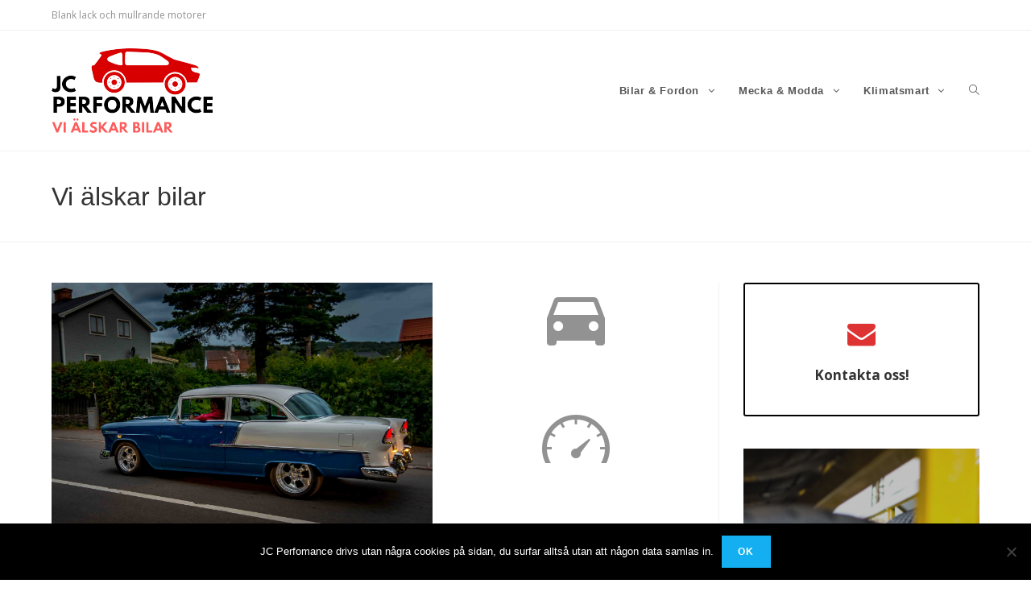

--- FILE ---
content_type: text/html; charset=UTF-8
request_url: https://www.jc-performance.se/
body_size: 15577
content:

<!DOCTYPE html>
<html class="html" lang="sv-SE" itemscope itemtype="http://schema.org/WebPage">
<head>
	<meta charset="UTF-8">
	<link rel="profile" href="http://gmpg.org/xfn/11">

	<meta name='robots' content='index, follow, max-image-preview:large, max-snippet:-1, max-video-preview:-1' />
	<style>img:is([sizes="auto" i], [sizes^="auto," i]) { contain-intrinsic-size: 3000px 1500px }</style>
	<link rel="pingback" href="https://www.jc-performance.se/xmlrpc.php">
<meta name="viewport" content="width=device-width, initial-scale=1">
	<!-- This site is optimized with the Yoast SEO plugin v22.8 - https://yoast.com/wordpress/plugins/seo/ -->
	<title>Vi älskar bilar - Jc-performance</title>
	<link rel="canonical" href="https://www.jc-performance.se/" />
	<meta property="og:locale" content="sv_SE" />
	<meta property="og:type" content="website" />
	<meta property="og:title" content="Vi älskar bilar - Jc-performance" />
	<meta property="og:description" content="Det är något speciellt med att höra motorn mullra och känna kraften när man trycks bak mot sätet. En bil är så mycket mer än bara ett fordon som tar en från punkt A till punkt B, för många är det en livsstil som ger mycket glädje och adrenalin. Det handlar om gemenskap, fart, underhåll [&hellip;]" />
	<meta property="og:url" content="https://www.jc-performance.se/" />
	<meta property="og:site_name" content="Jc-performance" />
	<meta property="article:modified_time" content="2018-11-07T14:37:14+00:00" />
	<meta name="twitter:card" content="summary_large_image" />
	<script type="application/ld+json" class="yoast-schema-graph">{"@context":"https://schema.org","@graph":[{"@type":"WebPage","@id":"https://www.jc-performance.se/","url":"https://www.jc-performance.se/","name":"Vi älskar bilar - Jc-performance","isPartOf":{"@id":"https://www.jc-performance.se/#website"},"about":{"@id":"https://www.jc-performance.se/#organization"},"datePublished":"2018-11-05T13:23:26+00:00","dateModified":"2018-11-07T14:37:14+00:00","breadcrumb":{"@id":"https://www.jc-performance.se/#breadcrumb"},"inLanguage":"sv-SE","potentialAction":[{"@type":"ReadAction","target":["https://www.jc-performance.se/"]}]},{"@type":"BreadcrumbList","@id":"https://www.jc-performance.se/#breadcrumb","itemListElement":[{"@type":"ListItem","position":1,"name":"Hem"}]},{"@type":"WebSite","@id":"https://www.jc-performance.se/#website","url":"https://www.jc-performance.se/","name":"Jc-performance","description":"Blank lack och mullrande motorer","publisher":{"@id":"https://www.jc-performance.se/#organization"},"potentialAction":[{"@type":"SearchAction","target":{"@type":"EntryPoint","urlTemplate":"https://www.jc-performance.se/?s={search_term_string}"},"query-input":"required name=search_term_string"}],"inLanguage":"sv-SE"},{"@type":"Organization","@id":"https://www.jc-performance.se/#organization","name":"Jc-performance","url":"https://www.jc-performance.se/","logo":{"@type":"ImageObject","inLanguage":"sv-SE","@id":"https://www.jc-performance.se/#/schema/logo/image/","url":"https://www.jc-performance.se/files/2018/11/JC-Performance-e1541592464829.png","contentUrl":"https://www.jc-performance.se/files/2018/11/JC-Performance-e1541592464829.png","width":200,"height":105,"caption":"Jc-performance"},"image":{"@id":"https://www.jc-performance.se/#/schema/logo/image/"}}]}</script>
	<!-- / Yoast SEO plugin. -->



<script>
dataLayer = [{"title":"Vi \u00e4lskar bilar","author":"admin","wordcount":593,"logged_in":"false","page_id":2,"post_date":"2018-11-05 14:23:26"}];
</script>
<link rel='dns-prefetch' href='//fonts.googleapis.com' />
<link rel="alternate" type="application/rss+xml" title="Jc-performance &raquo; Webbflöde" href="https://www.jc-performance.se/feed/" />
<link rel="alternate" type="application/rss+xml" title="Jc-performance &raquo; Kommentarsflöde" href="https://www.jc-performance.se/comments/feed/" />
<link rel="alternate" type="application/rss+xml" title="Jc-performance &raquo; Kommentarsflöde för Vi älskar bilar" href="https://www.jc-performance.se/exempelsida/feed/" />
		<!-- This site uses the Google Analytics by MonsterInsights plugin v9.11.1 - Using Analytics tracking - https://www.monsterinsights.com/ -->
		<!-- Observera: MonsterInsights är för närvarande inte konfigurerat på denna webbplats. Webbplatsägaren måste autentisera med Google Analytics i MonsterInsights inställningspanel. -->
					<!-- No tracking code set -->
				<!-- / Google Analytics by MonsterInsights -->
		<script type="text/javascript">
/* <![CDATA[ */
window._wpemojiSettings = {"baseUrl":"https:\/\/s.w.org\/images\/core\/emoji\/15.0.3\/72x72\/","ext":".png","svgUrl":"https:\/\/s.w.org\/images\/core\/emoji\/15.0.3\/svg\/","svgExt":".svg","source":{"concatemoji":"https:\/\/www.jc-performance.se\/wp-includes\/js\/wp-emoji-release.min.js?ver=6.7.4"}};
/*! This file is auto-generated */
!function(i,n){var o,s,e;function c(e){try{var t={supportTests:e,timestamp:(new Date).valueOf()};sessionStorage.setItem(o,JSON.stringify(t))}catch(e){}}function p(e,t,n){e.clearRect(0,0,e.canvas.width,e.canvas.height),e.fillText(t,0,0);var t=new Uint32Array(e.getImageData(0,0,e.canvas.width,e.canvas.height).data),r=(e.clearRect(0,0,e.canvas.width,e.canvas.height),e.fillText(n,0,0),new Uint32Array(e.getImageData(0,0,e.canvas.width,e.canvas.height).data));return t.every(function(e,t){return e===r[t]})}function u(e,t,n){switch(t){case"flag":return n(e,"\ud83c\udff3\ufe0f\u200d\u26a7\ufe0f","\ud83c\udff3\ufe0f\u200b\u26a7\ufe0f")?!1:!n(e,"\ud83c\uddfa\ud83c\uddf3","\ud83c\uddfa\u200b\ud83c\uddf3")&&!n(e,"\ud83c\udff4\udb40\udc67\udb40\udc62\udb40\udc65\udb40\udc6e\udb40\udc67\udb40\udc7f","\ud83c\udff4\u200b\udb40\udc67\u200b\udb40\udc62\u200b\udb40\udc65\u200b\udb40\udc6e\u200b\udb40\udc67\u200b\udb40\udc7f");case"emoji":return!n(e,"\ud83d\udc26\u200d\u2b1b","\ud83d\udc26\u200b\u2b1b")}return!1}function f(e,t,n){var r="undefined"!=typeof WorkerGlobalScope&&self instanceof WorkerGlobalScope?new OffscreenCanvas(300,150):i.createElement("canvas"),a=r.getContext("2d",{willReadFrequently:!0}),o=(a.textBaseline="top",a.font="600 32px Arial",{});return e.forEach(function(e){o[e]=t(a,e,n)}),o}function t(e){var t=i.createElement("script");t.src=e,t.defer=!0,i.head.appendChild(t)}"undefined"!=typeof Promise&&(o="wpEmojiSettingsSupports",s=["flag","emoji"],n.supports={everything:!0,everythingExceptFlag:!0},e=new Promise(function(e){i.addEventListener("DOMContentLoaded",e,{once:!0})}),new Promise(function(t){var n=function(){try{var e=JSON.parse(sessionStorage.getItem(o));if("object"==typeof e&&"number"==typeof e.timestamp&&(new Date).valueOf()<e.timestamp+604800&&"object"==typeof e.supportTests)return e.supportTests}catch(e){}return null}();if(!n){if("undefined"!=typeof Worker&&"undefined"!=typeof OffscreenCanvas&&"undefined"!=typeof URL&&URL.createObjectURL&&"undefined"!=typeof Blob)try{var e="postMessage("+f.toString()+"("+[JSON.stringify(s),u.toString(),p.toString()].join(",")+"));",r=new Blob([e],{type:"text/javascript"}),a=new Worker(URL.createObjectURL(r),{name:"wpTestEmojiSupports"});return void(a.onmessage=function(e){c(n=e.data),a.terminate(),t(n)})}catch(e){}c(n=f(s,u,p))}t(n)}).then(function(e){for(var t in e)n.supports[t]=e[t],n.supports.everything=n.supports.everything&&n.supports[t],"flag"!==t&&(n.supports.everythingExceptFlag=n.supports.everythingExceptFlag&&n.supports[t]);n.supports.everythingExceptFlag=n.supports.everythingExceptFlag&&!n.supports.flag,n.DOMReady=!1,n.readyCallback=function(){n.DOMReady=!0}}).then(function(){return e}).then(function(){var e;n.supports.everything||(n.readyCallback(),(e=n.source||{}).concatemoji?t(e.concatemoji):e.wpemoji&&e.twemoji&&(t(e.twemoji),t(e.wpemoji)))}))}((window,document),window._wpemojiSettings);
/* ]]> */
</script>
<style id='wp-emoji-styles-inline-css' type='text/css'>

	img.wp-smiley, img.emoji {
		display: inline !important;
		border: none !important;
		box-shadow: none !important;
		height: 1em !important;
		width: 1em !important;
		margin: 0 0.07em !important;
		vertical-align: -0.1em !important;
		background: none !important;
		padding: 0 !important;
	}
</style>
<link rel='stylesheet' id='wp-block-library-css' href='https://www.jc-performance.se/wp-includes/css/dist/block-library/style.min.css?ver=6.7.4' type='text/css' media='all' />
<style id='classic-theme-styles-inline-css' type='text/css'>
/*! This file is auto-generated */
.wp-block-button__link{color:#fff;background-color:#32373c;border-radius:9999px;box-shadow:none;text-decoration:none;padding:calc(.667em + 2px) calc(1.333em + 2px);font-size:1.125em}.wp-block-file__button{background:#32373c;color:#fff;text-decoration:none}
</style>
<style id='global-styles-inline-css' type='text/css'>
:root{--wp--preset--aspect-ratio--square: 1;--wp--preset--aspect-ratio--4-3: 4/3;--wp--preset--aspect-ratio--3-4: 3/4;--wp--preset--aspect-ratio--3-2: 3/2;--wp--preset--aspect-ratio--2-3: 2/3;--wp--preset--aspect-ratio--16-9: 16/9;--wp--preset--aspect-ratio--9-16: 9/16;--wp--preset--color--black: #000000;--wp--preset--color--cyan-bluish-gray: #abb8c3;--wp--preset--color--white: #ffffff;--wp--preset--color--pale-pink: #f78da7;--wp--preset--color--vivid-red: #cf2e2e;--wp--preset--color--luminous-vivid-orange: #ff6900;--wp--preset--color--luminous-vivid-amber: #fcb900;--wp--preset--color--light-green-cyan: #7bdcb5;--wp--preset--color--vivid-green-cyan: #00d084;--wp--preset--color--pale-cyan-blue: #8ed1fc;--wp--preset--color--vivid-cyan-blue: #0693e3;--wp--preset--color--vivid-purple: #9b51e0;--wp--preset--gradient--vivid-cyan-blue-to-vivid-purple: linear-gradient(135deg,rgba(6,147,227,1) 0%,rgb(155,81,224) 100%);--wp--preset--gradient--light-green-cyan-to-vivid-green-cyan: linear-gradient(135deg,rgb(122,220,180) 0%,rgb(0,208,130) 100%);--wp--preset--gradient--luminous-vivid-amber-to-luminous-vivid-orange: linear-gradient(135deg,rgba(252,185,0,1) 0%,rgba(255,105,0,1) 100%);--wp--preset--gradient--luminous-vivid-orange-to-vivid-red: linear-gradient(135deg,rgba(255,105,0,1) 0%,rgb(207,46,46) 100%);--wp--preset--gradient--very-light-gray-to-cyan-bluish-gray: linear-gradient(135deg,rgb(238,238,238) 0%,rgb(169,184,195) 100%);--wp--preset--gradient--cool-to-warm-spectrum: linear-gradient(135deg,rgb(74,234,220) 0%,rgb(151,120,209) 20%,rgb(207,42,186) 40%,rgb(238,44,130) 60%,rgb(251,105,98) 80%,rgb(254,248,76) 100%);--wp--preset--gradient--blush-light-purple: linear-gradient(135deg,rgb(255,206,236) 0%,rgb(152,150,240) 100%);--wp--preset--gradient--blush-bordeaux: linear-gradient(135deg,rgb(254,205,165) 0%,rgb(254,45,45) 50%,rgb(107,0,62) 100%);--wp--preset--gradient--luminous-dusk: linear-gradient(135deg,rgb(255,203,112) 0%,rgb(199,81,192) 50%,rgb(65,88,208) 100%);--wp--preset--gradient--pale-ocean: linear-gradient(135deg,rgb(255,245,203) 0%,rgb(182,227,212) 50%,rgb(51,167,181) 100%);--wp--preset--gradient--electric-grass: linear-gradient(135deg,rgb(202,248,128) 0%,rgb(113,206,126) 100%);--wp--preset--gradient--midnight: linear-gradient(135deg,rgb(2,3,129) 0%,rgb(40,116,252) 100%);--wp--preset--font-size--small: 13px;--wp--preset--font-size--medium: 20px;--wp--preset--font-size--large: 36px;--wp--preset--font-size--x-large: 42px;--wp--preset--spacing--20: 0.44rem;--wp--preset--spacing--30: 0.67rem;--wp--preset--spacing--40: 1rem;--wp--preset--spacing--50: 1.5rem;--wp--preset--spacing--60: 2.25rem;--wp--preset--spacing--70: 3.38rem;--wp--preset--spacing--80: 5.06rem;--wp--preset--shadow--natural: 6px 6px 9px rgba(0, 0, 0, 0.2);--wp--preset--shadow--deep: 12px 12px 50px rgba(0, 0, 0, 0.4);--wp--preset--shadow--sharp: 6px 6px 0px rgba(0, 0, 0, 0.2);--wp--preset--shadow--outlined: 6px 6px 0px -3px rgba(255, 255, 255, 1), 6px 6px rgba(0, 0, 0, 1);--wp--preset--shadow--crisp: 6px 6px 0px rgba(0, 0, 0, 1);}:where(.is-layout-flex){gap: 0.5em;}:where(.is-layout-grid){gap: 0.5em;}body .is-layout-flex{display: flex;}.is-layout-flex{flex-wrap: wrap;align-items: center;}.is-layout-flex > :is(*, div){margin: 0;}body .is-layout-grid{display: grid;}.is-layout-grid > :is(*, div){margin: 0;}:where(.wp-block-columns.is-layout-flex){gap: 2em;}:where(.wp-block-columns.is-layout-grid){gap: 2em;}:where(.wp-block-post-template.is-layout-flex){gap: 1.25em;}:where(.wp-block-post-template.is-layout-grid){gap: 1.25em;}.has-black-color{color: var(--wp--preset--color--black) !important;}.has-cyan-bluish-gray-color{color: var(--wp--preset--color--cyan-bluish-gray) !important;}.has-white-color{color: var(--wp--preset--color--white) !important;}.has-pale-pink-color{color: var(--wp--preset--color--pale-pink) !important;}.has-vivid-red-color{color: var(--wp--preset--color--vivid-red) !important;}.has-luminous-vivid-orange-color{color: var(--wp--preset--color--luminous-vivid-orange) !important;}.has-luminous-vivid-amber-color{color: var(--wp--preset--color--luminous-vivid-amber) !important;}.has-light-green-cyan-color{color: var(--wp--preset--color--light-green-cyan) !important;}.has-vivid-green-cyan-color{color: var(--wp--preset--color--vivid-green-cyan) !important;}.has-pale-cyan-blue-color{color: var(--wp--preset--color--pale-cyan-blue) !important;}.has-vivid-cyan-blue-color{color: var(--wp--preset--color--vivid-cyan-blue) !important;}.has-vivid-purple-color{color: var(--wp--preset--color--vivid-purple) !important;}.has-black-background-color{background-color: var(--wp--preset--color--black) !important;}.has-cyan-bluish-gray-background-color{background-color: var(--wp--preset--color--cyan-bluish-gray) !important;}.has-white-background-color{background-color: var(--wp--preset--color--white) !important;}.has-pale-pink-background-color{background-color: var(--wp--preset--color--pale-pink) !important;}.has-vivid-red-background-color{background-color: var(--wp--preset--color--vivid-red) !important;}.has-luminous-vivid-orange-background-color{background-color: var(--wp--preset--color--luminous-vivid-orange) !important;}.has-luminous-vivid-amber-background-color{background-color: var(--wp--preset--color--luminous-vivid-amber) !important;}.has-light-green-cyan-background-color{background-color: var(--wp--preset--color--light-green-cyan) !important;}.has-vivid-green-cyan-background-color{background-color: var(--wp--preset--color--vivid-green-cyan) !important;}.has-pale-cyan-blue-background-color{background-color: var(--wp--preset--color--pale-cyan-blue) !important;}.has-vivid-cyan-blue-background-color{background-color: var(--wp--preset--color--vivid-cyan-blue) !important;}.has-vivid-purple-background-color{background-color: var(--wp--preset--color--vivid-purple) !important;}.has-black-border-color{border-color: var(--wp--preset--color--black) !important;}.has-cyan-bluish-gray-border-color{border-color: var(--wp--preset--color--cyan-bluish-gray) !important;}.has-white-border-color{border-color: var(--wp--preset--color--white) !important;}.has-pale-pink-border-color{border-color: var(--wp--preset--color--pale-pink) !important;}.has-vivid-red-border-color{border-color: var(--wp--preset--color--vivid-red) !important;}.has-luminous-vivid-orange-border-color{border-color: var(--wp--preset--color--luminous-vivid-orange) !important;}.has-luminous-vivid-amber-border-color{border-color: var(--wp--preset--color--luminous-vivid-amber) !important;}.has-light-green-cyan-border-color{border-color: var(--wp--preset--color--light-green-cyan) !important;}.has-vivid-green-cyan-border-color{border-color: var(--wp--preset--color--vivid-green-cyan) !important;}.has-pale-cyan-blue-border-color{border-color: var(--wp--preset--color--pale-cyan-blue) !important;}.has-vivid-cyan-blue-border-color{border-color: var(--wp--preset--color--vivid-cyan-blue) !important;}.has-vivid-purple-border-color{border-color: var(--wp--preset--color--vivid-purple) !important;}.has-vivid-cyan-blue-to-vivid-purple-gradient-background{background: var(--wp--preset--gradient--vivid-cyan-blue-to-vivid-purple) !important;}.has-light-green-cyan-to-vivid-green-cyan-gradient-background{background: var(--wp--preset--gradient--light-green-cyan-to-vivid-green-cyan) !important;}.has-luminous-vivid-amber-to-luminous-vivid-orange-gradient-background{background: var(--wp--preset--gradient--luminous-vivid-amber-to-luminous-vivid-orange) !important;}.has-luminous-vivid-orange-to-vivid-red-gradient-background{background: var(--wp--preset--gradient--luminous-vivid-orange-to-vivid-red) !important;}.has-very-light-gray-to-cyan-bluish-gray-gradient-background{background: var(--wp--preset--gradient--very-light-gray-to-cyan-bluish-gray) !important;}.has-cool-to-warm-spectrum-gradient-background{background: var(--wp--preset--gradient--cool-to-warm-spectrum) !important;}.has-blush-light-purple-gradient-background{background: var(--wp--preset--gradient--blush-light-purple) !important;}.has-blush-bordeaux-gradient-background{background: var(--wp--preset--gradient--blush-bordeaux) !important;}.has-luminous-dusk-gradient-background{background: var(--wp--preset--gradient--luminous-dusk) !important;}.has-pale-ocean-gradient-background{background: var(--wp--preset--gradient--pale-ocean) !important;}.has-electric-grass-gradient-background{background: var(--wp--preset--gradient--electric-grass) !important;}.has-midnight-gradient-background{background: var(--wp--preset--gradient--midnight) !important;}.has-small-font-size{font-size: var(--wp--preset--font-size--small) !important;}.has-medium-font-size{font-size: var(--wp--preset--font-size--medium) !important;}.has-large-font-size{font-size: var(--wp--preset--font-size--large) !important;}.has-x-large-font-size{font-size: var(--wp--preset--font-size--x-large) !important;}
:where(.wp-block-post-template.is-layout-flex){gap: 1.25em;}:where(.wp-block-post-template.is-layout-grid){gap: 1.25em;}
:where(.wp-block-columns.is-layout-flex){gap: 2em;}:where(.wp-block-columns.is-layout-grid){gap: 2em;}
:root :where(.wp-block-pullquote){font-size: 1.5em;line-height: 1.6;}
</style>
<link rel='stylesheet' id='cwp-css-css' href='https://www.jc-performance.se/wp-content/plugins/cardoza-wordpress-poll/public/css/cwp-poll.css?ver=6.7.4' type='text/css' media='all' />
<link rel='stylesheet' id='cwp-jqui-css' href='https://www.jc-performance.se/wp-content/plugins/cardoza-wordpress-poll/public/css/jquery-ui.css?ver=6.7.4' type='text/css' media='all' />
<link rel='stylesheet' id='cookie-notice-front-css' href='https://www.jc-performance.se/wp-content/plugins/cookie-notice/css/front.min.css?ver=2.5.6' type='text/css' media='all' />
<link rel='stylesheet' id='ditty-displays-css' href='https://www.jc-performance.se/wp-content/plugins/ditty-news-ticker/build/dittyDisplays.css?ver=3.1.54' type='text/css' media='all' />
<link rel='stylesheet' id='ditty-fontawesome-css' href='https://www.jc-performance.se/wp-content/plugins/ditty-news-ticker/includes/libs/fontawesome-6.4.0/css/all.css?ver=6.4.0' type='text/css' media='' />
<link rel='stylesheet' id='pinterestRSScss-css' href='https://www.jc-performance.se/wp-content/plugins/pinterest-rss-widget/style.css?ver=6.7.4' type='text/css' media='all' />
<link rel='stylesheet' id='siteorigin-panels-front-css' href='https://www.jc-performance.se/wp-content/plugins/siteorigin-panels/css/front-flex.min.css?ver=2.31.5' type='text/css' media='all' />
<link rel='stylesheet' id='lsow-frontend-css' href='https://www.jc-performance.se/wp-content/plugins/livemesh-siteorigin-widgets/assets/css/lsow-frontend.css?ver=3.9.1' type='text/css' media='all' />
<link rel='stylesheet' id='lsow-hero-image-css' href='https://www.jc-performance.se/wp-content/plugins/livemesh-siteorigin-widgets/includes/widgets/lsow-hero-image-widget/css/style.css?ver=1.68.1' type='text/css' media='all' />
<link rel='stylesheet' id='lsow-hero-image-default-cfb90a810367-css' href='https://www.jc-performance.se/files/siteorigin-widgets/lsow-hero-image-default-cfb90a810367.css?ver=6.7.4' type='text/css' media='all' />
<link rel='stylesheet' id='iw-defaults-css' href='https://www.jc-performance.se/wp-content/plugins/widgets-for-siteorigin/inc/../css/defaults.css?ver=1.4.7' type='text/css' media='all' />
<link rel='stylesheet' id='crp-style-rounded-thumbs-css' href='https://www.jc-performance.se/wp-content/plugins/contextual-related-posts/css/rounded-thumbs.min.css?ver=4.0.1' type='text/css' media='all' />
<style id='crp-style-rounded-thumbs-inline-css' type='text/css'>

			.crp_related.crp-rounded-thumbs a {
				width: 150px;
                height: 150px;
				text-decoration: none;
			}
			.crp_related.crp-rounded-thumbs img {
				max-width: 150px;
				margin: auto;
			}
			.crp_related.crp-rounded-thumbs .crp_title {
				width: 100%;
			}
			
</style>
<link rel='stylesheet' id='font-awesome-css' href='https://www.jc-performance.se/wp-content/themes/oceanwp/assets/css/third/font-awesome.min.css?ver=4.7.0' type='text/css' media='all' />
<link rel='stylesheet' id='simple-line-icons-css' href='https://www.jc-performance.se/wp-content/themes/oceanwp/assets/css/third/simple-line-icons.min.css?ver=2.4.0' type='text/css' media='all' />
<link rel='stylesheet' id='magnific-popup-css' href='https://www.jc-performance.se/wp-content/themes/oceanwp/assets/css/third/magnific-popup.min.css?ver=1.0.0' type='text/css' media='all' />
<link rel='stylesheet' id='slick-css' href='https://www.jc-performance.se/wp-content/themes/oceanwp/assets/css/third/slick.min.css?ver=1.6.0' type='text/css' media='all' />
<link rel='stylesheet' id='oceanwp-style-css' href='https://www.jc-performance.se/wp-content/themes/oceanwp/assets/css/style.min.css?ver=1.5.27' type='text/css' media='all' />
<link rel='stylesheet' id='frs-css-css' href='https://www.jc-performance.se/wp-content/plugins/fluid-responsive-slideshow/css/frs.css?ver=2.3.1' type='text/css' media='all' />
<link rel='stylesheet' id='frs-position-css' href='https://www.jc-performance.se/wp-content/plugins/fluid-responsive-slideshow/css/frs-position.css?ver=2.3.1' type='text/css' media='all' />
<link rel='stylesheet' id='OpenSans-css' href='https://fonts.googleapis.com/css?family=Open+Sans%3A400italic%2C700italic%2C400%2C700&#038;ver=2.3.1' type='text/css' media='all' />
<script type="text/javascript" src="https://www.jc-performance.se/wp-includes/js/jquery/jquery.min.js?ver=3.7.1" id="jquery-core-js"></script>
<script type="text/javascript" src="https://www.jc-performance.se/wp-includes/js/jquery/jquery-migrate.min.js?ver=3.4.1" id="jquery-migrate-js"></script>
<script type="text/javascript" src="https://www.jc-performance.se/wp-content/plugins/fluid-responsive-slideshow/js/frs.js?ver=2.3.1" id="fluid-responsive-slideshow-js"></script>
<script type="text/javascript" src="https://www.jc-performance.se/wp-content/plugins/fluid-responsive-slideshow/js/jquery.touchSwipe.min.js?ver=6.7.4" id="touchSwipe_js-js"></script>
<script type="text/javascript" src="https://www.jc-performance.se/wp-content/plugins/fluid-responsive-slideshow/js/imagesloaded.min.js?ver=2.3.1" id="images-loaded-js"></script>
<script type="text/javascript" src="https://www.jc-performance.se/wp-includes/js/jquery/ui/core.min.js?ver=1.13.3" id="jquery-ui-core-js"></script>
<script type="text/javascript" src="https://www.jc-performance.se/wp-content/plugins/cardoza-wordpress-poll/public/js/cwp-poll.js?ver=6.7.4" id="cwp-main-js"></script>
<script type="text/javascript" src="https://www.jc-performance.se/wp-content/plugins/cardoza-wordpress-poll/public/js/jquery.ui.datepicker.min.js?ver=6.7.4" id="cwp-main-datepicker-js"></script>
<script type="text/javascript" id="cookie-notice-front-js-before">
/* <![CDATA[ */
var cnArgs = {"ajaxUrl":"https:\/\/www.jc-performance.se\/wp-admin\/admin-ajax.php","nonce":"8bcf47997f","hideEffect":"fade","position":"bottom","onScroll":false,"onScrollOffset":100,"onClick":false,"cookieName":"cookie_notice_accepted","cookieTime":2592000,"cookieTimeRejected":2592000,"globalCookie":false,"redirection":false,"cache":true,"revokeCookies":false,"revokeCookiesOpt":"automatic"};
/* ]]> */
</script>
<script type="text/javascript" src="https://www.jc-performance.se/wp-content/plugins/cookie-notice/js/front.min.js?ver=2.5.6" id="cookie-notice-front-js"></script>
<script type="text/javascript" src="https://www.jc-performance.se/wp-content/plugins/pinterest-rss-widget/jquery.nailthumb.1.0.min.js?ver=6.7.4" id="pinterestRSSjs-js"></script>
<script type="text/javascript" src="https://www.jc-performance.se/wp-content/plugins/livemesh-siteorigin-widgets/assets/js/jquery.youtube-background.min.js?ver=3.9.1" id="lsow-ytp-js"></script>
<link rel="https://api.w.org/" href="https://www.jc-performance.se/wp-json/" /><link rel="alternate" title="JSON" type="application/json" href="https://www.jc-performance.se/wp-json/wp/v2/pages/2" /><link rel="EditURI" type="application/rsd+xml" title="RSD" href="https://www.jc-performance.se/xmlrpc.php?rsd" />
<meta name="generator" content="WordPress 6.7.4" />
<link rel='shortlink' href='https://www.jc-performance.se/' />
<link rel="alternate" title="oEmbed (JSON)" type="application/json+oembed" href="https://www.jc-performance.se/wp-json/oembed/1.0/embed?url=https%3A%2F%2Fwww.jc-performance.se%2F" />
<link rel="alternate" title="oEmbed (XML)" type="text/xml+oembed" href="https://www.jc-performance.se/wp-json/oembed/1.0/embed?url=https%3A%2F%2Fwww.jc-performance.se%2F&#038;format=xml" />
<script type='text/javascript'>
 var CwppPlgSettings = {
   ajaxurl : 'https://www.jc-performance.se/wp-admin/admin-ajax.php',
   nonce : 'af647df94a'
 };
</script>
        <script type="text/javascript">
            (function () {
                window.lsow_fs = {can_use_premium_code: false};
            })();
        </script>
        <meta name="generator" content="Elementor 3.28.3; features: additional_custom_breakpoints, e_local_google_fonts; settings: css_print_method-external, google_font-enabled, font_display-auto">
			<style>
				.e-con.e-parent:nth-of-type(n+4):not(.e-lazyloaded):not(.e-no-lazyload),
				.e-con.e-parent:nth-of-type(n+4):not(.e-lazyloaded):not(.e-no-lazyload) * {
					background-image: none !important;
				}
				@media screen and (max-height: 1024px) {
					.e-con.e-parent:nth-of-type(n+3):not(.e-lazyloaded):not(.e-no-lazyload),
					.e-con.e-parent:nth-of-type(n+3):not(.e-lazyloaded):not(.e-no-lazyload) * {
						background-image: none !important;
					}
				}
				@media screen and (max-height: 640px) {
					.e-con.e-parent:nth-of-type(n+2):not(.e-lazyloaded):not(.e-no-lazyload),
					.e-con.e-parent:nth-of-type(n+2):not(.e-lazyloaded):not(.e-no-lazyload) * {
						background-image: none !important;
					}
				}
			</style>
			<style media="all" id="siteorigin-panels-layouts-head">/* Layout 2 */ #pgc-2-0-0 { width:60.6924%;width:calc(60.6924% - ( 0.39307624890447 * 30px ) ) } #pgc-2-0-1 { width:39.3076%;width:calc(39.3076% - ( 0.60692375109553 * 30px ) ) } #pg-2-0 , #pl-2 .so-panel { margin-bottom:30px } #pgc-2-1-0 { width:100%;width:calc(100% - ( 0 * 30px ) ) } #pl-2 .so-panel:last-of-type { margin-bottom:0px } #pg-2-0.panel-has-style > .panel-row-style, #pg-2-0.panel-no-style { -webkit-align-items:flex-start;align-items:flex-start } @media (max-width:780px){ #pg-2-0.panel-no-style, #pg-2-0.panel-has-style > .panel-row-style, #pg-2-0 , #pg-2-1.panel-no-style, #pg-2-1.panel-has-style > .panel-row-style, #pg-2-1 { -webkit-flex-direction:column;-ms-flex-direction:column;flex-direction:column } #pg-2-0 > .panel-grid-cell , #pg-2-0 > .panel-row-style > .panel-grid-cell , #pg-2-1 > .panel-grid-cell , #pg-2-1 > .panel-row-style > .panel-grid-cell { width:100%;margin-right:0 } #pgc-2-0-0 { margin-bottom:30px } #pl-2 .panel-grid-cell { padding:0 } #pl-2 .panel-grid .panel-grid-cell-empty { display:none } #pl-2 .panel-grid .panel-grid-cell-mobile-last { margin-bottom:0px }  } </style><link rel="icon" href="https://www.jc-performance.se/files/2018/11/JC-Performance-150x150.png" sizes="32x32" />
<link rel="icon" href="https://www.jc-performance.se/files/2018/11/JC-Performance-e1541592464829.png" sizes="192x192" />
<link rel="apple-touch-icon" href="https://www.jc-performance.se/files/2018/11/JC-Performance-e1541592464829.png" />
<meta name="msapplication-TileImage" content="https://www.jc-performance.se/files/2018/11/JC-Performance-e1541592464829.png" />
		<style type="text/css" id="wp-custom-css">
			.centered-minimal-page-header .page-header-title{text-align:left}		</style>
		<!-- OceanWP CSS -->
<style type="text/css">
/* General CSS */a{color:#dd3333}a:hover{color:#6d1212}/* Header CSS */#site-logo #site-logo-inner,.oceanwp-social-menu .social-menu-inner,#site-header.full_screen-header .menu-bar-inner,.after-header-content .after-header-content-inner{height:149px}#site-navigation-wrap .dropdown-menu >li >a,.oceanwp-mobile-menu-icon a,.after-header-content-inner >a{line-height:149px}#site-header.has-header-media .overlay-header-media{background-color:rgba(0,0,0,0.5)}/* Typography CSS */h1{font-family:Trebuchet MS,Helvetica,sans-serif}#site-navigation-wrap .dropdown-menu >li >a,#site-header.full_screen-header .fs-dropdown-menu >li >a,#site-header.top-header #site-navigation-wrap .dropdown-menu >li >a,#site-header.center-header #site-navigation-wrap .dropdown-menu >li >a,#site-header.medium-header #site-navigation-wrap .dropdown-menu >li >a,.oceanwp-mobile-menu-icon a{font-family:Trebuchet MS,Helvetica,sans-serif;font-weight:600;font-style:normal}.dropdown-menu ul li a.menu-link,#site-header.full_screen-header .fs-dropdown-menu ul.sub-menu li a{font-family:Trebuchet MS,Helvetica,sans-serif}
</style></head>

<body class="home page-template-default page page-id-2 wp-custom-logo cookies-not-set siteorigin-panels siteorigin-panels-before-js siteorigin-panels-home metaslider-plugin oceanwp-theme sidebar-mobile default-breakpoint has-sidebar content-right-sidebar has-topbar has-breadcrumbs elementor-default elementor-kit-146">

	
	<div id="outer-wrap" class="site clr">

		
		<div id="wrap" class="clr">

			

<div id="top-bar-wrap" class="clr">

	<div id="top-bar" class="clr container">

		
		<div id="top-bar-inner" class="clr">

			
    <div id="top-bar-content" class="clr has-content top-bar-left">

        
        
            
                <span class="topbar-content">

                    Blank lack och mullrande motorer
                </span>

            
    </div><!-- #top-bar-content -->



		</div><!-- #top-bar-inner -->

		
	</div><!-- #top-bar -->

</div><!-- #top-bar-wrap -->


			
<header id="site-header" class="minimal-header clr" data-height="149" itemscope="itemscope" itemtype="http://schema.org/WPHeader">

	
		
			
			<div id="site-header-inner" class="clr container">

				
				

<div id="site-logo" class="clr" itemscope itemtype="http://schema.org/Brand">

	
	<div id="site-logo-inner" class="clr">

		<a href="https://www.jc-performance.se/" class="custom-logo-link" rel="home" aria-current="page"><img width="200" height="105" src="https://www.jc-performance.se/files/2018/11/JC-Performance-e1541592464829.png" class="custom-logo" alt="Jc-performance" decoding="async" /></a>
	</div><!-- #site-logo-inner -->

	
	
</div><!-- #site-logo -->

			<div id="site-navigation-wrap" class="clr">
		
			
			
			<nav id="site-navigation" class="navigation main-navigation clr" itemscope="itemscope" itemtype="http://schema.org/SiteNavigationElement">

				<ul id="menu-meny" class="main-menu dropdown-menu sf-menu"><li id="menu-item-31" class="menu-item menu-item-type-custom menu-item-object-custom menu-item-has-children dropdown menu-item-31"><a href="#" class="menu-link"><span class="text-wrap">Bilar &#038; Fordon <span class="nav-arrow fa fa-angle-down"></span></span></a>
<ul class="sub-menu">
	<li id="menu-item-165" class="menu-item menu-item-type-post_type menu-item-object-page menu-item-165"><a href="https://www.jc-performance.se/byt-och-kop-vinterdack-hos-en-bra-dackverkstad/" class="menu-link"><span class="text-wrap">Byt och köp vinterdäck</span></a></li>	<li id="menu-item-135" class="menu-item menu-item-type-post_type menu-item-object-page menu-item-135"><a href="https://www.jc-performance.se/gor-om-en-overgiven-byggnad-till-bilverkstad/" class="menu-link"><span class="text-wrap">Bygg om byggnad till bilverkstad</span></a></li>	<li id="menu-item-97" class="menu-item menu-item-type-post_type menu-item-object-page menu-item-97"><a href="https://www.jc-performance.se/montera-dragkrok-sjalv-eller-overlata-jobbet/" class="menu-link"><span class="text-wrap">Montera dragkrok själv eller inte?</span></a></li>	<li id="menu-item-32" class="menu-item menu-item-type-post_type menu-item-object-page menu-item-32"><a href="https://www.jc-performance.se/elscootrarna-tar-over/" class="menu-link"><span class="text-wrap">Elscootrar</span></a></li>	<li id="menu-item-58" class="menu-item menu-item-type-post_type menu-item-object-page menu-item-58"><a href="https://www.jc-performance.se/fler-tjejer-kor-truck/" class="menu-link"><span class="text-wrap">Fler tjejer kör truck</span></a></li>	<li id="menu-item-83" class="menu-item menu-item-type-post_type menu-item-object-page menu-item-83"><a href="https://www.jc-performance.se/volvo-att-kopa-begagnat/" class="menu-link"><span class="text-wrap">Volvo att köpa begagnat</span></a></li>	<li id="menu-item-86" class="menu-item menu-item-type-post_type menu-item-object-page menu-item-86"><a href="https://www.jc-performance.se/bil-som-studentpresent/" class="menu-link"><span class="text-wrap">Bil som studentpresent</span></a></li>	<li id="menu-item-92" class="menu-item menu-item-type-post_type menu-item-object-page menu-item-92"><a href="https://www.jc-performance.se/vem-koper-vilken-bil/" class="menu-link"><span class="text-wrap">Vem köper vilken bil?</span></a></li>	<li id="menu-item-106" class="menu-item menu-item-type-post_type menu-item-object-page menu-item-106"><a href="https://www.jc-performance.se/valj-ratt-bildack/" class="menu-link"><span class="text-wrap">Välj rätt bildäck</span></a></li></ul>
</li><li id="menu-item-29" class="menu-item menu-item-type-custom menu-item-object-custom menu-item-has-children dropdown menu-item-29"><a href="#" class="menu-link"><span class="text-wrap">Mecka &#038; Modda <span class="nav-arrow fa fa-angle-down"></span></span></a>
<ul class="sub-menu">
	<li id="menu-item-128" class="menu-item menu-item-type-post_type menu-item-object-page menu-item-128"><a href="https://www.jc-performance.se/sa-haller-du-ditt-garage-rent-och-frascht/" class="menu-link"><span class="text-wrap">Rent och fräscht garage</span></a></li>	<li id="menu-item-116" class="menu-item menu-item-type-post_type menu-item-object-page menu-item-116"><a href="https://www.jc-performance.se/bilmekaniker-ar-framtidens-jobb/" class="menu-link"><span class="text-wrap">Bilmekaniker är framtidens jobb</span></a></li>	<li id="menu-item-30" class="menu-item menu-item-type-post_type menu-item-object-page menu-item-30"><a href="https://www.jc-performance.se/dackkunskap/" class="menu-link"><span class="text-wrap">Däckkunskap</span></a></li>	<li id="menu-item-33" class="menu-item menu-item-type-post_type menu-item-object-page menu-item-33"><a href="https://www.jc-performance.se/dags-for-vinterdack/" class="menu-link"><span class="text-wrap">Dags för vinterdäck</span></a></li>	<li id="menu-item-63" class="menu-item menu-item-type-post_type menu-item-object-page menu-item-63"><a href="https://www.jc-performance.se/satt-extraljus-pa-bilen/" class="menu-link"><span class="text-wrap">Sätt extraljus på bilen</span></a></li>	<li id="menu-item-69" class="menu-item menu-item-type-post_type menu-item-object-page menu-item-69"><a href="https://www.jc-performance.se/fixa-ett-meck-vanligt-garage/" class="menu-link"><span class="text-wrap">Fixa ett meck-vänligt garage</span></a></li>	<li id="menu-item-74" class="menu-item menu-item-type-post_type menu-item-object-page menu-item-74"><a href="https://www.jc-performance.se/dags-att-byta-till-sommardack-igen/" class="menu-link"><span class="text-wrap">Dags att byta till sommardäck igen</span></a></li></ul>
</li><li id="menu-item-34" class="menu-item menu-item-type-custom menu-item-object-custom menu-item-has-children dropdown menu-item-34"><a href="#" class="menu-link"><span class="text-wrap">Klimatsmart <span class="nav-arrow fa fa-angle-down"></span></span></a>
<ul class="sub-menu">
	<li id="menu-item-145" class="menu-item menu-item-type-post_type menu-item-object-page menu-item-145"><a href="https://www.jc-performance.se/darfor-bidrar-elbilen-till-ett-forbattrat-klimat/" class="menu-link"><span class="text-wrap">Därför bidrar elbilen till ett förbättrat klimat</span></a></li>	<li id="menu-item-140" class="menu-item menu-item-type-post_type menu-item-object-page menu-item-140"><a href="https://www.jc-performance.se/sa-bygger-du-garage-miljovanligt/" class="menu-link"><span class="text-wrap">Så bygger du garage miljövänligt</span></a></li>	<li id="menu-item-121" class="menu-item menu-item-type-post_type menu-item-object-page menu-item-121"><a href="https://www.jc-performance.se/elscootern-okar-i-popularitet/" class="menu-link"><span class="text-wrap">Elscootern ökar i popularitet</span></a></li>	<li id="menu-item-35" class="menu-item menu-item-type-post_type menu-item-object-page menu-item-35"><a href="https://www.jc-performance.se/elbilar-inte-lika-miljovanliga-som-man-tror/" class="menu-link"><span class="text-wrap">Elbilar miljöpåverkan</span></a></li>	<li id="menu-item-111" class="menu-item menu-item-type-post_type menu-item-object-page menu-item-111"><a href="https://www.jc-performance.se/dra-el-till-garaget/" class="menu-link"><span class="text-wrap">Dra el till garaget</span></a></li></ul>
</li><li class="search-toggle-li"><a href="#" class="site-search-toggle search-dropdown-toggle"><span class="icon-magnifier"></span></a></li></ul>
<div id="searchform-dropdown" class="header-searchform-wrap clr">
	
<form method="get" class="searchform" id="searchform" action="https://www.jc-performance.se/">
	<input type="text" class="field" name="s" id="s" placeholder="Sök">
	</form></div><!-- #searchform-dropdown -->
			</nav><!-- #site-navigation -->

			
			
					</div><!-- #site-navigation-wrap -->
		
		
	
				
	<div class="oceanwp-mobile-menu-icon clr mobile-right">

		
		
		
		<a href="#" class="mobile-menu">
							<i class="fa fa-bars"></i>
							<span class="oceanwp-text">Meny</span>

						</a>

		
		
		
	</div><!-- #oceanwp-mobile-menu-navbar -->


			</div><!-- #site-header-inner -->

			
			
		
				
	
</header><!-- #site-header -->


						
			<main id="main" class="site-main clr" >

				

<header class="page-header centered-minimal-page-header">

	
	<div class="container clr page-header-inner">

		
			<h1 class="page-header-title clr" itemprop="headline">Vi älskar bilar</h1>

			
		
		
	</div><!-- .page-header-inner -->

	
	
</header><!-- .page-header -->


	
	<div id="content-wrap" class="container clr">

		
		<div id="primary" class="content-area clr">

			
			<div id="content" class="site-content clr">

				
				
<article class="single-page-article clr">

	
<div class="entry clr" itemprop="text">
		<div id="pl-2"  class="panel-layout" ><div id="pg-2-0"  class="panel-grid panel-no-style" ><div id="pgc-2-0-0"  class="panel-grid-cell" ><div id="panel-2-0-0-0" class="so-panel widget widget_sow-slider panel-first-child panel-last-child" data-index="0" ><div
			
			class="so-widget-sow-slider so-widget-sow-slider-default-6d39609536fd-2"
			
		>				<div class="sow-slider-base" style="display: none" tabindex="0">
					<ul
					class="sow-slider-images"
					data-settings="{&quot;pagination&quot;:true,&quot;speed&quot;:800,&quot;timeout&quot;:8000,&quot;paused&quot;:false,&quot;pause_on_hover&quot;:false,&quot;swipe&quot;:true,&quot;nav_always_show_desktop&quot;:&quot;&quot;,&quot;nav_always_show_mobile&quot;:&quot;&quot;,&quot;breakpoint&quot;:&quot;780px&quot;,&quot;unmute&quot;:false,&quot;anchor&quot;:null}"
										data-anchor-id=""
				>		<li class="sow-slider-image" style="visibility: visible;" >
						<img fetchpriority="high" decoding="async" width="800" height="534" src="https://www.jc-performance.se/files/2018/11/23127979-en-klassisk-cheva.jpg" class="sow-slider-background-image" alt="" style="" srcset="https://www.jc-performance.se/files/2018/11/23127979-en-klassisk-cheva.jpg 800w, https://www.jc-performance.se/files/2018/11/23127979-en-klassisk-cheva-300x200.jpg 300w, https://www.jc-performance.se/files/2018/11/23127979-en-klassisk-cheva-768x513.jpg 768w, https://www.jc-performance.se/files/2018/11/23127979-en-klassisk-cheva-272x182.jpg 272w" sizes="(max-width: 800px) 100vw, 800px" />		</li>
				<li class="sow-slider-image" style="visibility: hidden;" >
						<img decoding="async" width="800" height="533" src="https://www.jc-performance.se/files/2018/11/4934617-lamborghini.jpg" class="sow-slider-background-image" alt="" style="" srcset="https://www.jc-performance.se/files/2018/11/4934617-lamborghini.jpg 800w, https://www.jc-performance.se/files/2018/11/4934617-lamborghini-300x200.jpg 300w, https://www.jc-performance.se/files/2018/11/4934617-lamborghini-768x512.jpg 768w, https://www.jc-performance.se/files/2018/11/4934617-lamborghini-272x182.jpg 272w" sizes="(max-width: 800px) 100vw, 800px" />		</li>
				<li class="sow-slider-image" style="visibility: hidden;" >
						<img loading="lazy" decoding="async" width="800" height="533" src="https://www.jc-performance.se/files/2018/11/23772506-land-rover-series-iii-car.jpg" class="sow-slider-background-image" alt="" style="" srcset="https://www.jc-performance.se/files/2018/11/23772506-land-rover-series-iii-car.jpg 800w, https://www.jc-performance.se/files/2018/11/23772506-land-rover-series-iii-car-300x200.jpg 300w, https://www.jc-performance.se/files/2018/11/23772506-land-rover-series-iii-car-768x512.jpg 768w, https://www.jc-performance.se/files/2018/11/23772506-land-rover-series-iii-car-272x182.jpg 272w" sizes="(max-width: 800px) 100vw, 800px" />		</li>
		</ul>				<ol class="sow-slider-pagination">
											<li><a href="#" data-goto="0" aria-label="Display slide 1"></a></li>
											<li><a href="#" data-goto="1" aria-label="Display slide 2"></a></li>
											<li><a href="#" data-goto="2" aria-label="Display slide 3"></a></li>
									</ol>

				<div class="sow-slide-nav sow-slide-nav-next">
					<a href="#" data-goto="next" aria-label="Next slide" data-action="next">
						<em class="sow-sld-icon-thin-right"></em>
					</a>
				</div>

				<div class="sow-slide-nav sow-slide-nav-prev">
					<a href="#" data-goto="previous" aria-label="Previous slide" data-action="prev">
						<em class="sow-sld-icon-thin-left"></em>
					</a>
				</div>
				</div></div></div></div><div id="pgc-2-0-1"  class="panel-grid-cell" ><div id="panel-2-0-1-0" class="so-panel widget widget_lsow-services panel-first-child panel-last-child" data-index="1" ><div
			
			class="so-widget-lsow-services so-widget-lsow-services-default-edd917943226-2"
			
		><div id="lsow-services-1" class="lsow-services lsow-style1 lsow-grid-container  lsow-grid-desktop-1 lsow-grid-tablet-1 lsow-grid-mobile-1"><div class="lsow-grid-item lsow-service-wrapper"><div class="lsow-service " ><div class="lsow-icon-wrapper"><span class="sow-icon-ionicons" data-sow-icon="&#xf36f;"
		 
		aria-hidden="true"></span></div><div class="lsow-service-text"><h3 class="lsow-title"></h3><div class="lsow-service-details"></div></div><!-- .lsow-service-text --></div><!-- .lsow-service --></div><!-- .lsow-service-wrapper --><div class="lsow-grid-item lsow-service-wrapper"><div class="lsow-service " ><div class="lsow-icon-wrapper"><span class="sow-icon-ionicons" data-sow-icon="&#xf2b3;"
		 
		aria-hidden="true"></span></div><div class="lsow-service-text"><h3 class="lsow-title"></h3><div class="lsow-service-details"></div></div><!-- .lsow-service-text --></div><!-- .lsow-service --></div><!-- .lsow-service-wrapper --><div class="lsow-grid-item lsow-service-wrapper"><div class="lsow-service " ><div class="lsow-icon-wrapper"><span class="sow-icon-ionicons" data-sow-icon="&#xf2c1;"
		 
		aria-hidden="true"></span></div><div class="lsow-service-text"><h3 class="lsow-title"></h3><div class="lsow-service-details"></div></div><!-- .lsow-service-text --></div><!-- .lsow-service --></div><!-- .lsow-service-wrapper --></div><!-- .lsow-services --><div class="lsow-clear"></div></div></div></div></div><div id="pg-2-1"  class="panel-grid panel-no-style" ><div id="pgc-2-1-0"  class="panel-grid-cell" ><div id="panel-2-1-0-0" class="so-panel widget widget_sow-editor panel-first-child panel-last-child" data-index="2" ><div
			
			class="so-widget-sow-editor so-widget-sow-editor-base"
			
		>
<div class="siteorigin-widget-tinymce textwidget">
	<p><strong>Det är något speciellt med att höra motorn mullra och känna kraften när man trycks bak mot sätet. En bil är så mycket mer än bara ett fordon som tar en från punkt A till punkt B, för många är det en livsstil som ger mycket glädje och adrenalin. Det handlar om gemenskap, fart, underhåll och hästkrafter.</strong></p>
<p>Att äga en bil innebär en enorm frihet. Man kan snabbt ta sig omkring i sitt närområde eller spontant dra iväg på en längre tur. För den bilintresserade handlar det dock inte enbart om att ta bilen till närmsta matbutik för att slippa bära kassarna på bussen. Det handlar även om att underhålla och modifiera sin bil till att bli snyggare, starkare och att mullra elakare.</p>
<h2><strong>Biltyper</strong></h2>
<p>Alla bilar skiljer sig åt. Vissa är snabba och smidiga medan andra är bekväma och kommer med ett ordentligt lastutrymme. Att det finns ett så stort utbud av bilmärken- och modeller beror på att alla personer har sina egna preferenser. En del föredrar att kunna få in hela familjen i bilen och att alla sitter bekvämt, medan andra värdesätter acceleration och att bilen ser tuff ut.</p>
<p>Varje biltyp har sin egen skara av entusiaster. Den mest välkända subkulturen av bilälskare är raggarna som kännetecknas av sina amerikanska bilar av äldre modell. Bor du i Stockholm har du säkert sett dem glida förbi på Sveavägen till takterna av Eddie Medusa eller något annat svenskt punkband. Gemensamt för de flesta bilentusiasterna är dock kärleken till ingenjörskonsten som får bilarna att rulla. Under huven gömmer sig nämligen ett fantastiskt hantverk, bilens hjärta – motorn. Det är den som får bilen att ta sig framåt och i samklang med avgasröret bildar det härliga mullret som ger en gåshud. Även här finns det många åsikter, alla har sina egna tankar kring hur en bil ska låta. Tittar vi på nya moderna sportbilar har de en typ av ljud medan en äldre jänkare har en annan.</p>
<h2><strong>Mecka och modifiera</strong></h2>
<p>Utöver att köra omkring i sin bil är det väldigt populärt att modifiera och styla dem. Man kan trimma motorn så att den blir starkare, sänka karossen så att bilen blir lägre, eller varför inte tona rutorna så att det ser ut som att en kändis gömmer sig i baksätet. När man stylar sin bil gör man den mer personlig och kan åka omkring på stan för att visa upp den. Kanske har du målat nya fräscha eldsflammor som slår upp från de bakre hjulen, eller tuffa fälgar som fortsätter att snurra efter att du har stannat. Hur du väljer att designa din bil är upp till dig. Det finns massvis av olika sätt att gå till väga. En del modifikationer är mer avancerade medan andra är lättare och går att utföra själv. Ska du börja mecka med motorn kan det vara värt att ha någon kunnig med dig första gången, men om du däremot bara vill dekorera bilen går det lätt att göra med stickers.</p>
</div>
</div></div></div></div></div><div class="crp_related     crp-text-only"><h2>Related Posts:</h2><ul><li><a href="https://www.jc-performance.se/valj-ratt-bildack/"     class="crp_link page-103"><span class="crp_title">Välj rätt bildäck</span></a></li><li><a href="https://www.jc-performance.se/byt-och-kop-vinterdack-hos-en-bra-dackverkstad/"     class="crp_link page-162"><span class="crp_title">Byt och köp vinterdäck hos en bra däckverkstad</span></a></li><li><a href="https://www.jc-performance.se/elscootrarna-tar-over/"     class="crp_link page-21"><span class="crp_title">Elscootrarna tar över</span></a></li><li><a href="https://www.jc-performance.se/satt-extraljus-pa-bilen/"     class="crp_link page-60"><span class="crp_title">Sätt extraljus på bilen</span></a></li><li><a href="https://www.jc-performance.se/montera-dragkrok-sjalv-eller-overlata-jobbet/"     class="crp_link page-94"><span class="crp_title">Montera dragkrok själv eller överlåta jobbet?</span></a></li><li><a href="https://www.jc-performance.se/bil-som-studentpresent/"     class="crp_link page-76"><span class="crp_title">Bil som studentpresent</span></a></li></ul><div class="crp_clear"></div></div>	</div> 
</article>
				
			</div><!-- #content -->

			
		</div><!-- #primary -->

		
		

<aside id="right-sidebar" class="sidebar-container widget-area sidebar-primary" itemscope="itemscope" itemtype="http://schema.org/WPSideBar">

	
	<div id="right-sidebar-inner" class="clr">

		<div id="cl-flipbox-3" class="sidebar-box widget-cl-flipbox clr"><a href="mailto:kontakt@jc-performance.se" title="Kontakt" class="cl-flipbox animation_cubetilt direction_s valign_top" style="width:100%;"><div class="cl-flipbox-h easing_easeInOutExpo" style="-webkit-transition-duration:500ms;transition-duration:500ms;"><div class="cl-flipbox-hh"><div class="cl-flipbox-front" style="padding:15%;background-color:#ffffff;border-color:#000000;border-radius:3px;border-width:2px;"><div class="cl-flipbox-front-h"><div class="cl-flipbox-front-icon style_default" style="color:#dd3333;width:35px;height:35px;font-size:35px;line-height:35px;"><i class="fa fa-envelope"></i></div><h4 class="cl-flipbox-front-title">Kontakta oss!</h4></div></div><div class="cl-flipbox-back" style="padding:15%;background-color:#ffffff;border-color:#000000;border-radius:3px;border-width:2px;display:none;"><div class="cl-flipbox-back-h"><h4 class="cl-flipbox-back-title" style="color:#000000;">Skriv till oss om du har några frågor !</h4></div></div></div></div></a></div><div id="lsow-hero-image-3" class="sidebar-box widget_lsow-hero-image clr"><div
			
			class="so-widget-lsow-hero-image so-widget-lsow-hero-image-default-cfb90a810367"
			
		>

<div class="lsow-hero-header lsow-section-bg-parallax" >

    
    <div class="lsow-background">

        
            
            
                
                    <div class="lsow-parallax-bg"
                         style="background-image: url(https://www.jc-performance.se/files/2018/11/11833910-tires-for-sale-at-a-tire-store.jpg);"></div>

                
            
        
    </div><!-- .lsow-background -->

    
        <div class="lsow-overlay" style="background-color: rgba(51, 51, 51, 0.3);"></div>

    
    <div class="lsow-header-content">

        
            <div class="lsow-standard-header">

                
                <h3 class="lsow-heading">Däckkunskap</h3>
                
                    <a class="lsow-button lsow-trans"
                       href="https://www.jc-performance.se/dackkunskap/"
                        >Läs här!</a>

                
            </div>

        
    </div>

    
</div></div></div><div id="pinterest_rss_widget-3" class="sidebar-box pinterest_rss_widget clr"><h4 class="widget-title">Våra favoritbilar</h4><ul class="pins-feed-list"><li class="pins-feed-item" style="width:&nbsp;px;height:&nbsp;px;"><div class="pins-feed-small"><a href="https://www.pinterest.com/pin/1I5EggTt/" target="_BLANK" title=" - Pinned on Jan 01, 1970"><img src="" alt=""/></a></div></li><li class="pins-feed-item" style="width:&nbsp;px;height:&nbsp;px;"><div class="pins-feed-small"><a href="https://www.pinterest.com/pin/331647960082921100/" target="_BLANK" title="A nostalgic series of AI-generated illustrations of classic Ford pickups on distressed signs. Evoking county fairs, gas stations, and the American South. Great for retro-themed projects, art prints, or mood boards. retro pickup truck, ford vintage poster, old american car, retro aesthetic, vintage pickups, ai-generated art, garage wall decor, oldschool design - Pinned on Jan 14, 2026"><img src="https://i.pinimg.com/236x/d5/f4/c2/d5f4c2a6cb9936b2c6fc3734469dd0f7.jpg" alt="A nostalgic series of AI-generated illustrations of classic Ford pickups on distressed signs. Evoking county fairs, gas stations, and the American South. Great for retro-themed projects, art prints, or mood boards. retro pickup truck, ford vintage poster, old american car, retro aesthetic, vintage pickups, ai-generated art, garage wall decor, oldschool design"/></a></div></li><li class="pins-feed-item" style="width:&nbsp;px;height:&nbsp;px;"><div class="pins-feed-small"><a href="https://www.pinterest.com/pin/331647960082917221/" target="_BLANK" title=" - Pinned on Jan 14, 2026"><img src="https://i.pinimg.com/236x/93/c1/38/93c138a25bf321de3fbcf117cecfe4a4.jpg" alt=""/></a></div></li><div class="pinsClear"></div></ul><script type="text/javascript">jQuery(document).ready(function() {jQuery('.pins-feed-item img').nailthumb({width:&nbsp;,height:&nbsp;})}); </script>
                <div style="clear:both;"></div>

                </div>
	</div><!-- #sidebar-inner -->

	
</aside><!-- #right-sidebar -->


	</div><!-- #content-wrap -->

	

        </main><!-- #main -->

        
        
        
            
<footer id="footer" class="site-footer" itemscope="itemscope" itemtype="http://schema.org/WPFooter">

    
    <div id="footer-inner" class="clr">

        

<div id="footer-widgets" class="oceanwp-row clr">

	
	<div class="footer-widgets-inner container">

        			<div class="footer-box span_1_of_4 col col-1">
							</div><!-- .footer-one-box -->

							<div class="footer-box span_1_of_4 col col-2">
									</div><!-- .footer-one-box -->
						
							<div class="footer-box span_1_of_4 col col-3 ">
									</div><!-- .footer-one-box -->
			
							<div class="footer-box span_1_of_4 col col-4">
									</div><!-- .footer-box -->
			
		
	</div><!-- .container -->

	
</div><!-- #footer-widgets -->



<div id="footer-bottom" class="clr no-footer-nav">

	
	<div id="footer-bottom-inner" class="container clr">

		
		
			<div id="copyright" class="clr" role="contentinfo">
				Copyright 2018 - jc-performance.se			</div><!-- #copyright -->

		
	</div><!-- #footer-bottom-inner -->

	
</div><!-- #footer-bottom -->

        
    </div><!-- #footer-inner -->

    
</footer><!-- #footer -->            
        
                        
    </div><!-- #wrap -->

    
</div><!-- #outer-wrap -->



<a id="scroll-top" class="scroll-top-right" href="#"><span class="fa fa-angle-up"></span></a>


<div id="sidr-close">
	<a href="#" class="toggle-sidr-close">
		<i class="icon icon-close"></i><span class="close-text">Stäng meny</span>
	</a>
</div>
    
    
<div id="mobile-menu-search" class="clr">
	<form method="get" action="https://www.jc-performance.se/" class="mobile-searchform">
		<input type="search" name="s" autocomplete="off" placeholder="Sök" />
		<button type="submit" class="searchform-submit">
			<i class="icon icon-magnifier"></i>
		</button>
			</form>
</div><!-- .mobile-menu-search -->

<style type="text/css"></style><!-- Google Tag Manager -->
<noscript><iframe src="//www.googletagmanager.com/ns.html?id=GTM-5SKQBT" height="0" width="0" style="display:none;visibility:hidden"></iframe></noscript>
<script>(function(w,d,s,l,i){w[l]=w[l]||[];w[l].push({'gtm.start':
new Date().getTime(),event:'gtm.js'});var f=d.getElementsByTagName(s)[0],
j=d.createElement(s),dl=l!='dataLayer'?'&l='+l:'';j.async=true;j.src=
'//www.googletagmanager.com/gtm.js?id='+i+dl;f.parentNode.insertBefore(j,f);
})(window,document,'script','dataLayer','GTM-5SKQBT');</script>
<!-- End Google Tag Manager -->			<script>
				const lazyloadRunObserver = () => {
					const lazyloadBackgrounds = document.querySelectorAll( `.e-con.e-parent:not(.e-lazyloaded)` );
					const lazyloadBackgroundObserver = new IntersectionObserver( ( entries ) => {
						entries.forEach( ( entry ) => {
							if ( entry.isIntersecting ) {
								let lazyloadBackground = entry.target;
								if( lazyloadBackground ) {
									lazyloadBackground.classList.add( 'e-lazyloaded' );
								}
								lazyloadBackgroundObserver.unobserve( entry.target );
							}
						});
					}, { rootMargin: '200px 0px 200px 0px' } );
					lazyloadBackgrounds.forEach( ( lazyloadBackground ) => {
						lazyloadBackgroundObserver.observe( lazyloadBackground );
					} );
				};
				const events = [
					'DOMContentLoaded',
					'elementor/lazyload/observe',
				];
				events.forEach( ( event ) => {
					document.addEventListener( event, lazyloadRunObserver );
				} );
			</script>
			<link rel='stylesheet' id='sow-slider-default-6d39609536fd-2-css' href='https://www.jc-performance.se/files/siteorigin-widgets/sow-slider-default-6d39609536fd-2.css?ver=6.7.4' type='text/css' media='all' />
<link rel='stylesheet' id='sow-slider-slider-css' href='https://www.jc-performance.se/wp-content/plugins/so-widgets-bundle/css/slider/slider.css?ver=1.68.1' type='text/css' media='all' />
<link rel='stylesheet' id='lsow-animate-css' href='https://www.jc-performance.se/wp-content/plugins/livemesh-siteorigin-widgets/assets/css/animate.css?ver=3.9.1' type='text/css' media='all' />
<link rel='stylesheet' id='lsow-services-css' href='https://www.jc-performance.se/wp-content/plugins/livemesh-siteorigin-widgets/includes/widgets/lsow-services-widget/css/style.css?ver=1.68.1' type='text/css' media='all' />
<link rel='stylesheet' id='siteorigin-widget-icon-font-ionicons-css' href='https://www.jc-performance.se/wp-content/plugins/so-widgets-bundle/icons/ionicons/style.css?ver=6.7.4' type='text/css' media='all' />
<link rel='stylesheet' id='cl-core-css' href='https://www.jc-performance.se/wp-content/plugins/codelights-shortcodes-and-widgets/css/cl-core.css?ver=1.4' type='text/css' media='all' />
<link rel='stylesheet' id='cl-flipbox-css' href='https://www.jc-performance.se/wp-content/plugins/codelights-shortcodes-and-widgets/css/cl-flipbox.css?ver=1.4' type='text/css' media='all' />
<script type="text/javascript" id="lsow-frontend-scripts-js-extra">
/* <![CDATA[ */
var lsow_settings = {"mobile_width":"780","custom_css":""};
/* ]]> */
</script>
<script type="text/javascript" src="https://www.jc-performance.se/wp-content/plugins/livemesh-siteorigin-widgets/assets/js/lsow-frontend.min.js?ver=3.9.1" id="lsow-frontend-scripts-js"></script>
<script type="text/javascript" src="https://www.jc-performance.se/wp-includes/js/imagesloaded.min.js?ver=5.0.0" id="imagesloaded-js"></script>
<script type="text/javascript" src="https://www.jc-performance.se/wp-includes/js/underscore.min.js?ver=1.13.7" id="underscore-js"></script>
<script type="text/javascript" id="wp-util-js-extra">
/* <![CDATA[ */
var _wpUtilSettings = {"ajax":{"url":"\/wp-admin\/admin-ajax.php"}};
/* ]]> */
</script>
<script type="text/javascript" src="https://www.jc-performance.se/wp-includes/js/wp-util.min.js?ver=6.7.4" id="wp-util-js"></script>
<script type="text/javascript" src="https://www.jc-performance.se/wp-content/plugins/instagram-widget-by-wpzoom/dist/scripts/library/magnific-popup.js?ver=1744802274" id="magnific-popup-js"></script>
<script type="text/javascript" src="https://www.jc-performance.se/wp-content/themes/oceanwp/assets/js/third/lightbox.min.js?ver=1.5.27" id="oceanwp-lightbox-js"></script>
<script type="text/javascript" id="oceanwp-main-js-extra">
/* <![CDATA[ */
var oceanwpLocalize = {"isRTL":"","menuSearchStyle":"drop_down","sidrSource":"#sidr-close, #site-navigation, #mobile-menu-search","sidrDisplace":"1","sidrSide":"left","sidrDropdownTarget":"icon","verticalHeaderTarget":"icon","customSelects":".woocommerce-ordering .orderby, #dropdown_product_cat, .widget_categories select, .widget_archive select, .single-product .variations_form .variations select"};
/* ]]> */
</script>
<script type="text/javascript" src="https://www.jc-performance.se/wp-content/themes/oceanwp/assets/js/main.min.js?ver=1.5.27" id="oceanwp-main-js"></script>
<!--[if lt IE 9]>
<script type="text/javascript" src="https://www.jc-performance.se/wp-content/themes/oceanwp/assets/js//third/html5.min.js?ver=1.5.27" id="html5shiv-js"></script>
<![endif]-->
<script type="text/javascript" src="https://www.jc-performance.se/wp-content/plugins/so-widgets-bundle/js/jquery.cycle.min.js?ver=1.68.1" id="sow-slider-slider-cycle2-js"></script>
<script type="text/javascript" src="https://www.jc-performance.se/wp-content/plugins/so-widgets-bundle/js/slider/jquery.slider.min.js?ver=1.68.1" id="sow-slider-slider-js"></script>
<script type="text/javascript" src="https://www.jc-performance.se/wp-content/plugins/so-widgets-bundle/js/jquery.cycle.swipe.min.js?ver=1.68.1" id="sow-slider-slider-cycle2-swipe-js"></script>
<script type="text/javascript" src="https://www.jc-performance.se/wp-content/plugins/livemesh-siteorigin-widgets/assets/js/jquery.waypoints.min.js?ver=3.9.1" id="lsow-waypoints-js"></script>
<script type="text/javascript" src="https://www.jc-performance.se/wp-content/plugins/codelights-shortcodes-and-widgets/js/cl-core.js?ver=1.4" id="cl-core-js"></script>
<script type="text/javascript" src="https://www.jc-performance.se/wp-content/plugins/codelights-shortcodes-and-widgets/js/cl-flipbox.js?ver=1.4" id="cl-flipbox-js"></script>
<script>document.body.className = document.body.className.replace("siteorigin-panels-before-js","");</script>
		<!-- Cookie Notice plugin v2.5.6 by Hu-manity.co https://hu-manity.co/ -->
		<div id="cookie-notice" role="dialog" class="cookie-notice-hidden cookie-revoke-hidden cn-position-bottom" aria-label="Cookie Notice" style="background-color: rgba(0,0,0,1);"><div class="cookie-notice-container" style="color: #fff"><span id="cn-notice-text" class="cn-text-container">JC Perfomance drivs utan några cookies på sidan, du surfar alltså utan att någon data samlas in.</span><span id="cn-notice-buttons" class="cn-buttons-container"><a href="#" id="cn-accept-cookie" data-cookie-set="accept" class="cn-set-cookie cn-button cn-button-custom button" aria-label="Ok">Ok</a></span><span id="cn-close-notice" data-cookie-set="accept" class="cn-close-icon" title="Nej"></span></div>
			
		</div>
		<!-- / Cookie Notice plugin --></body>
</html>
<!-- Dynamic page generated in 1.152 seconds. -->
<!-- Cached page generated by WP-Super-Cache on 2026-02-01 16:14:11 -->

<!-- super cache -->

--- FILE ---
content_type: text/css;charset=UTF-8
request_url: https://www.jc-performance.se/files/siteorigin-widgets/lsow-hero-image-default-cfb90a810367.css?ver=6.7.4
body_size: 189
content:
.so-widget-lsow-hero-image-default-cfb90a810367 .lsow-hero-header {
  padding-top: 100px;
  padding-bottom: 100px;
}
@media screen and (max-width: 800px) {
  .so-widget-lsow-hero-image-default-cfb90a810367 .lsow-hero-header {
    padding-top: 80px;
    padding-bottom: 80px;
  }
}
@media screen and (max-width: 400px) {
  .so-widget-lsow-hero-image-default-cfb90a810367 .lsow-hero-header {
    padding-top: 50px;
    padding-bottom: 50px;
  }
}

--- FILE ---
content_type: text/css;charset=UTF-8
request_url: https://www.jc-performance.se/files/siteorigin-widgets/sow-slider-default-6d39609536fd-2.css?ver=6.7.4
body_size: 300
content:
.so-widget-sow-slider-default-6d39609536fd-2 .sow-slider-base ul.sow-slider-images .sow-slider-image-wrapper {
  
  display: flex;
  align-items: center;
}
.so-widget-sow-slider-default-6d39609536fd-2 .sow-slider-base ul.sow-slider-images .sow-slider-image-wrapper > a {
  display: block;
  width: 100%;
}
.so-widget-sow-slider-default-6d39609536fd-2 .sow-slider-base ul.sow-slider-images .sow-slider-image-wrapper .sow-slider-image-foreground-wrapper,
.so-widget-sow-slider-default-6d39609536fd-2 .sow-slider-base ul.sow-slider-images .sow-slider-image-wrapper > a .sow-slider-foreground-image {
  display: block;
  line-height: 0;
  margin-right: auto;
  margin-left: auto;
}
.so-widget-sow-slider-default-6d39609536fd-2 .sow-slider-base .sow-slider-pagination {
  text-align: right;
}
.so-widget-sow-slider-default-6d39609536fd-2 .sow-slider-base .sow-slider-pagination li a {
  background: #ffffff;
}
.so-widget-sow-slider-default-6d39609536fd-2 .sow-slider-base .sow-slide-nav {
  font-size: 25px;
}
.so-widget-sow-slider-default-6d39609536fd-2 .sow-slider-base .sow-slide-nav a {
  color: #ffffff;
}

--- FILE ---
content_type: application/javascript
request_url: https://www.jc-performance.se/wp-content/plugins/livemesh-siteorigin-widgets/assets/js/jquery.youtube-background.min.js?ver=3.9.1
body_size: 5382
content:
/* youtube-background v1.0.15 | https://github.com/stamat/youtube-background | MIT License */
(()=>{function c(t,e){return t.classList?t.classList.contains(e):new RegExp("\\b"+e+"\\b").test(t.className)}function n(t,e){if(t.classList){const i=e.split(" ");for(var s=0;s<i.length;s++){const a=i[s];t.classList.add(a)}return}c(t,className)||(t.className+=" "+className)}function l(t,e){if(t.classList){t.classList.remove(e);return}t.className=t.className.replace(new RegExp("\\b"+e+"\\b","g"),"")}function f(){let t=!1;return function(e){(/(android|bb\d+|meego).+mobile|avantgo|bada\/|blackberry|blazer|compal|elaine|fennec|hiptop|iemobile|ip(hone|od)|iris|kindle|lge |maemo|midp|mmp|mobile.+firefox|netfront|opera m(ob|in)i|palm( os)?|phone|p(ixi|re)\/|plucker|pocket|psp|series(4|6)0|symbian|treo|up\.(browser|link)|vodafone|wap|windows ce|xda|xiino/i.test(e)||/1207|6310|6590|3gso|4thp|50[1-6]i|770s|802s|a wa|abac|ac(er|oo|s\-)|ai(ko|rn)|al(av|ca|co)|amoi|an(ex|ny|yw)|aptu|ar(ch|go)|as(te|us)|attw|au(di|\-m|r |s )|avan|be(ck|ll|nq)|bi(lb|rd)|bl(ac|az)|br(e|v)w|bumb|bw\-(n|u)|c55\/|capi|ccwa|cdm\-|cell|chtm|cldc|cmd\-|co(mp|nd)|craw|da(it|ll|ng)|dbte|dc\-s|devi|dica|dmob|do(c|p)o|ds(12|\-d)|el(49|ai)|em(l2|ul)|er(ic|k0)|esl8|ez([4-7]0|os|wa|ze)|fetc|fly(\-|_)|g1 u|g560|gene|gf\-5|g\-mo|go(\.w|od)|gr(ad|un)|haie|hcit|hd\-(m|p|t)|hei\-|hi(pt|ta)|hp( i|ip)|hs\-c|ht(c(\-| |_|a|g|p|s|t)|tp)|hu(aw|tc)|i\-(20|go|ma)|i230|iac( |\-|\/)|ibro|idea|ig01|ikom|im1k|inno|ipaq|iris|ja(t|v)a|jbro|jemu|jigs|kddi|keji|kgt( |\/)|klon|kpt |kwc\-|kyo(c|k)|le(no|xi)|lg( g|\/(k|l|u)|50|54|\-[a-w])|libw|lynx|m1\-w|m3ga|m50\/|ma(te|ui|xo)|mc(01|21|ca)|m\-cr|me(rc|ri)|mi(o8|oa|ts)|mmef|mo(01|02|bi|de|do|t(\-| |o|v)|zz)|mt(50|p1|v )|mwbp|mywa|n10[0-2]|n20[2-3]|n30(0|2)|n50(0|2|5)|n7(0(0|1)|10)|ne((c|m)\-|on|tf|wf|wg|wt)|nok(6|i)|nzph|o2im|op(ti|wv)|oran|owg1|p800|pan(a|d|t)|pdxg|pg(13|\-([1-8]|c))|phil|pire|pl(ay|uc)|pn\-2|po(ck|rt|se)|prox|psio|pt\-g|qa\-a|qc(07|12|21|32|60|\-[2-7]|i\-)|qtek|r380|r600|raks|rim9|ro(ve|zo)|s55\/|sa(ge|ma|mm|ms|ny|va)|sc(01|h\-|oo|p\-)|sdk\/|se(c(\-|0|1)|47|mc|nd|ri)|sgh\-|shar|sie(\-|m)|sk\-0|sl(45|id)|sm(al|ar|b3|it|t5)|so(ft|ny)|sp(01|h\-|v\-|v )|sy(01|mb)|t2(18|50)|t6(00|10|18)|ta(gt|lk)|tcl\-|tdg\-|tel(i|m)|tim\-|t\-mo|to(pl|sh)|ts(70|m\-|m3|m5)|tx\-9|up(\.b|g1|si)|utst|v400|v750|veri|vi(rg|te)|vk(40|5[0-3]|\-v)|vm40|voda|vulc|vx(52|53|60|61|70|80|81|83|85|98)|w3c(\-| )|webc|whit|wi(g |nc|nw)|wmlb|wonu|x700|yas\-|your|zeto|zte\-/i.test(e.substr(0,4)))&&(t=!0)}(navigator.userAgent||navigator.vendor||window.opera),t}function w(t,e){return t=Math.ceil(t),e=Math.floor(e),Math.floor(Math.random()*(e-t+1))+t}function y(t){const e=t.split(/\s?:\s?/i),s=16/9;if(e.length<2)return s;const i=parseInt(e[0],10),a=parseInt(e[1],10);return isNaN(i)||isNaN(a)?s:i/a}function b(t,e,s,i){let a={};if(!t)a=e;else for(let p in e)t.hasOwnProperty(p)||(a[p]=e[p]);if(!s)return a;for(let p in a){let o;if(i instanceof Array)for(var r=0;r<i.length;r++){const d=s.getAttribute(i[r]+p);if(d){o=d;break}}else o=s.getAttribute(i+p);o!=null&&(o=o==="false"?!1:o,o=/^\d+$/.test(o)?parseInt(o,10):o,o=/^\d+\.\d+$/.test(o)?parseFloat(o):o,a[p]=o)}return a}var v=document.createElement("script");v.src="https://www.youtube.com/player_api";var C=document.getElementsByTagName("script")[0];C.parentNode.insertBefore(v,C);function h(t,e,s,i){this.is_mobile=f(),this.element=t,this.ytid=s,this.uid=i,this.player=null,this.buttons={},this.state={},this.state.play=!1,this.state.mute=!1,this.params={};const a={pause:!1,"play-button":!1,"mute-button":!1,autoplay:!0,muted:!0,loop:!0,mobile:!0,"load-background":!0,resolution:"16:9",onStatusChange:function(){},"inline-styles":!0,"fit-box":!1,offset:200,"start-at":0,"end-at":0,poster:null};this.__init__=function(){this.ytid&&(this.params=b(e,a,this.element,["data-ytbg-","data-vbg-"]),this.params.pause&&(this.params["play-button"]=this.params.pause),this.params.resolution_mod=y(this.params.resolution),this.state.playing=this.params.autoplay,this.state.muted=this.params.muted,this.buildHTML(),console.log(this.is_mobile),!(this.is_mobile&&!this.params.mobile)&&(this.injectPlayer(),this.params["play-button"]&&this.generateActionButton({name:"play",className:"play-toggle",innerHtml:'<i class="fa"></i>',initialState:!1,stateClassName:"paused",condition_parameter:"autoplay",stateChildClassNames:["fa-pause-circle","fa-play-circle"],actions:["play","pause"]}),this.params["mute-button"]&&this.generateActionButton({name:"mute",className:"mute-toggle",innerHtml:'<i class="fa"></i>',initialState:!0,stateClassName:"muted",condition_parameter:"muted",stateChildClassNames:["fa-volume-up","fa-volume-mute"],actions:["unmute","mute"]})))},this.__init__()}h.prototype.initYTPlayer=function(){const t=this;window.hasOwnProperty("YT")&&(this.player=new YT.Player(this.uid,{events:{onReady:function(e){t.onVideoPlayerReady(e)},onStateChange:function(e){t.onVideoStateChange(e)},onError:function(e){}}}))},h.prototype.seekTo=function(t){t>0&&this.player.seekTo(t,!0)},h.prototype.onVideoPlayerReady=function(t){this.params.autoplay&&(this.seekTo(this.params["start-at"]),this.player.playVideo()),this.iframe.style.opacity=1},h.prototype.onVideoStateChange=function(t){t.data===0&&this.params.loop&&(this.seekTo(this.params["start-at"]),this.player.playVideo()),t.data===-1&&this.params.autoplay&&(this.seekTo(this.params["start-at"]),this.player.playVideo(),this.element.dispatchEvent(new CustomEvent("video-background-play",{bubbles:!0,detail:this}))),this.params.onStatusChange(t)},h.prototype.injectPlayer=function(){this.iframe=document.createElement("iframe"),this.iframe.setAttribute("frameborder",0),this.iframe.setAttribute("allow","autoplay; mute");let t=`https://www.youtube.com/embed/${this.ytid}?&enablejsapi=1&disablekb=1&controls=0&rel=0&iv_load_policy=3&cc_load_policy=0&playsinline=1&showinfo=0&modestbranding=1&fs=0`;if(this.params.muted&&(t+="&mute=1"),this.params.autoplay&&(t+="&autoplay=1"),this.params.loop&&(t+="&loop=1"),this.params["end-at"]>0&&(t+=`&end=${this.params["end-at"]}`),this.iframe.src=t,this.uid&&(this.iframe.id=this.uid),this.params["inline-styles"]&&(this.iframe.style.top="50%",this.iframe.style.left="50%",this.iframe.style.transform="translateX(-50%) translateY(-50%)",this.iframe.style.position="absolute",this.iframe.style.opacity=0),this.element.appendChild(this.iframe),this.params["fit-box"])this.iframe.style.width="100%",this.iframe.style.height="100%";else{let e=function(){const i=s.iframe.parentNode.offsetHeight+s.params.offset,a=s.iframe.parentNode.offsetWidth+s.params.offset,r=s.params.resolution_mod;r>a/i?(s.iframe.style.width=i*r+"px",s.iframe.style.height=i+"px"):(s.iframe.style.width=a+"px",s.iframe.style.height=a/r+"px")};const s=this;window.hasOwnProperty("ResizeObserver")?new ResizeObserver(()=>{window.requestAnimationFrame(e)}).observe(this.element):window.addEventListener("resize",()=>{window.requestAnimationFrame(e)}),e()}},h.prototype.buildHTML=function(){const t=this.element.parentNode;n(this.element,"youtube-background video-background");const e={height:"100%",width:"100%","z-index":"0",position:"absolute",overflow:"hidden",top:0,left:0,bottom:0,right:0};if(this.params["mute-button"]||(e["pointer-events"]="none"),(this.params["load-background"]||this.params.poster)&&(this.params["load-background"]&&(e["background-image"]="url(https://img.youtube.com/vi/"+this.ytid+"/maxresdefault.jpg)"),this.params.poster&&(e["background-image"]=this.params.poster),e["background-size"]="cover",e["background-repeat"]="no-repeat",e["background-position"]="center"),this.params["inline-styles"]){for(let s in e)this.element.style[s]=e[s];["absolute","fixed","relative","sticky"].indexOf(t.style.position)||(t.style.position="relative")}if(this.params["play-button"]||this.params["mute-button"]){const s=document.createElement("div");s.className="video-background-controls",s.style.position="absolute",s.style.top="10px",s.style.right="10px",s.style["z-index"]=2,this.controls_element=s,t.appendChild(s)}return this.element},h.prototype.play=function(){if(this.buttons.hasOwnProperty("play")){const t=this.buttons.play;l(t.element,t.button_properties.stateClassName),n(t.element.firstChild,t.button_properties.stateChildClassNames[0]),l(t.element.firstChild,t.button_properties.stateChildClassNames[1])}this.player&&(this.params["start-at"]&&this.player.getCurrentTime()<this.params["start-at"]&&this.seekTo(this.params["start-at"]),this.player.playVideo(),this.element.dispatchEvent(new CustomEvent("video-background-play",{bubbles:!0,detail:this})))},h.prototype.pause=function(){if(this.buttons.hasOwnProperty("play")){const t=this.buttons.play;n(t.element,t.button_properties.stateClassName),l(t.element.firstChild,t.button_properties.stateChildClassNames[0]),n(t.element.firstChild,t.button_properties.stateChildClassNames[1])}this.player&&(this.player.pauseVideo(),this.element.dispatchEvent(new CustomEvent("video-background-pause",{bubbles:!0,detail:this})))},h.prototype.unmute=function(){if(this.buttons.hasOwnProperty("mute")){const t=this.buttons.mute;l(t.element,t.button_properties.stateClassName),n(t.element.firstChild,t.button_properties.stateChildClassNames[0]),l(t.element.firstChild,t.button_properties.stateChildClassNames[1])}this.player&&(this.player.unMute(),this.element.dispatchEvent(new CustomEvent("video-background-unmute",{bubbles:!0,detail:this})))},h.prototype.mute=function(){if(this.buttons.hasOwnProperty("mute")){const t=this.buttons.mute;n(t.element,t.button_properties.stateClassName),l(t.element.firstChild,t.button_properties.stateChildClassNames[0]),n(t.element.firstChild,t.button_properties.stateChildClassNames[1])}this.player&&(this.player.mute(),this.element.dispatchEvent(new CustomEvent("video-background-mute",{bubbles:!0,detail:this})))},h.prototype.generateActionButton=function(t){const e=document.createElement("button");e.className=t.className,e.innerHTML=t.innerHtml,n(e.firstChild,t.stateChildClassNames[0]),this.params[t.condition_parameter]===t.initialState&&(n(e,t.stateClassName),l(e.firstChild,t.stateChildClassNames[0]),n(e.firstChild,t.stateChildClassNames[1]));const s=this;e.addEventListener("click",function(i){c(this,t.stateClassName)?(s.state[t.name]=!1,s[t.actions[0]]()):(s.state[t.name]=!0,s[t.actions[1]]())}),this.buttons[t.name]={element:e,button_properties:t},this.controls_element.appendChild(e)};function g(t,e,s,i){this.is_mobile=f(),this.element=t,this.vid=s,this.uid=i,this.player=null,this.buttons={},this.state={},this.state.play=!1,this.state.mute=!1,this.params={};const a={autoplay:!0,muted:!0,loop:!0,mobile:!0,resolution:"16:9","inline-styles":!0,"fit-box":!1,offset:200,"start-at":0,poster:null};this.__init__=function(){this.vid&&(this.params=b(e,a,this.element,["data-ytbg-","data-vbg-"]),this.params.pause&&(this.params["play-button"]=this.params.pause),this.params.resolution_mod=y(this.params.resolution),this.state.playing=this.params.autoplay,this.state.muted=this.params.muted,this.buildHTML(),this.injectPlayer())},this.__init__()}g.prototype.injectPlayer=function(){this.iframe=document.createElement("iframe"),this.iframe.setAttribute("frameborder",0),this.iframe.setAttribute("allow",["autoplay; mute"]);let t="https://player.vimeo.com/video/"+this.vid+"?background=1&controls=0";if(this.params.muted&&(t+="&muted=1"),this.params.autoplay&&(t+="&autoplay=1"),this.params.loop&&(t+="&loop=1&autopause=0"),this.params["start-at"]&&(t+="#t="+this.params["start-at"]+"s"),this.iframe.src=t,this.uid&&(this.iframe.id=this.uid),(this.params["load-background"]||this.params.poster)&&(this.params.poster&&(wrapper_styles["background-image"]=this.params.poster),wrapper_styles["background-size"]="cover",wrapper_styles["background-repeat"]="no-repeat",wrapper_styles["background-position"]="center"),this.params["inline-styles"]&&(this.iframe.style.top="50%",this.iframe.style.left="50%",this.iframe.style.transform="translateX(-50%) translateY(-50%)",this.iframe.style.position="absolute",this.iframe.style.opacity=1),this.element.appendChild(this.iframe),this.params["fit-box"])this.iframe.style.width="100%",this.iframe.style.height="100%";else{const e=this,s=function(){const i=e.iframe.parentNode.offsetHeight+e.params.offset,a=e.iframe.parentNode.offsetWidth+e.params.offset,r=e.params.resolution_mod;r>a/i?(e.iframe.style.width=i*r+"px",e.iframe.style.height=i+"px"):(e.iframe.style.width=a+"px",e.iframe.style.height=a/r+"px")};window.hasOwnProperty("ResizeObserver")?new ResizeObserver(()=>{window.requestAnimationFrame(s)}).observe(this.element):window.addEventListener("resize",()=>{window.requestAnimationFrame(s)}),s()}},g.prototype.buildHTML=function(){const t=this.element.parentNode;n(this.element,"youtube-background");const e={height:"100%",width:"100%","z-index":"0",position:"absolute",overflow:"hidden",top:0,left:0,bottom:0,right:0};if((this.params["load-background"]||this.params.poster)&&(this.params.poster&&(e["background-image"]=this.params.poster),e["background-size"]="cover",e["background-repeat"]="no-repeat",e["background-position"]="center"),this.params["mute-button"]||(e["pointer-events"]="none"),this.params["load-background"]&&(e["background-size"]="cover",e["background-repeat"]="no-repeat",e["background-position"]="center"),this.params["inline-styles"]){for(let s in e)this.element.style[s]=e[s];["absolute","fixed","relative","sticky"].indexOf(t.style.position)||(t.style.position="relative")}return this.element};function u(t,e,s,i){this.is_mobile=f(),this.element=t,this.link=s.link,this.ext=s.id,this.uid=i,this.player=null,this.buttons={},this.state={},this.state.play=!1,this.state.mute=!1,this.params={};const a={ogv:"video/ogg",ogm:"video/ogg",ogg:"video/ogg",avi:"video/avi",mp4:"video/mp4",webm:"video/webm"},r={pause:!1,"play-button":!1,"mute-button":!1,autoplay:!0,muted:!0,loop:!0,mobile:!0,resolution:"16:9","inline-styles":!0,"fit-box":!1,offset:200,poster:null};this.__init__=function(){!this.link||!this.ext||(this.mime=a[this.ext.toLowerCase()],this.params=b(e,r,this.element,["data-ytbg-","data-vbg-"]),this.params.pause&&(this.params["play-button"]=this.params.pause),this.params.resolution_mod=y(this.params.resolution),this.state.playing=this.params.autoplay,this.state.muted=this.params.muted,this.buildHTML(),this.injectPlayer(),this.params["play-button"]&&this.generateActionButton({name:"play",className:"play-toggle",innerHtml:'<i class="fa"></i>',initialState:!1,stateClassName:"paused",condition_parameter:"autoplay",stateChildClassNames:["fa-pause-circle","fa-play-circle"],actions:["play","pause"]}),this.params["mute-button"]&&this.generateActionButton({name:"mute",className:"mute-toggle",innerHtml:'<i class="fa"></i>',initialState:!0,stateClassName:"muted",condition_parameter:"muted",stateChildClassNames:["fa-volume-up","fa-volume-mute"],actions:["unmute","mute"]}))},this.__init__()}u.prototype.seekTo=function(t){if(this.player.hasOwnProperty("fastSeek")){this.player.fastSeek(t);return}this.player.currentTime=t},u.prototype.injectPlayer=function(){this.player=document.createElement("video"),this.player.muted=this.params.muted,this.player.autoplay=this.params.autoplay,this.player.loop=this.params.loop,this.player.playsinline=!0,this.player.setAttribute("id",this.uid),this.params["inline-styles"]&&(this.player.style.top="50%",this.player.style.left="50%",this.player.style.transform="translateX(-50%) translateY(-50%)",this.player.style.position="absolute",this.player.style.opacity=0,this.player.addEventListener("canplay",s=>{s.target.style.opacity=1}));const t=this,e=document.createElement("source");if(e.setAttribute("src",this.link),e.setAttribute("type",this.mime),this.player.appendChild(e),this.element.appendChild(this.player),this.params["fit-box"])this.player.style.width="100%",this.player.style.height="100%";else{let s=function(){const i=t.player.parentNode.offsetHeight+t.params.offset,a=t.player.parentNode.offsetWidth+t.params.offset,r=t.params.resolution_mod;r>a/i?(t.player.style.width=i*r+"px",t.player.style.height=i+"px"):(t.player.style.width=a+"px",t.player.style.height=a/r+"px")};window.hasOwnProperty("ResizeObserver")?new ResizeObserver(()=>{window.requestAnimationFrame(s)}).observe(this.element):window.addEventListener("resize",()=>{window.requestAnimationFrame(s)}),s()}},u.prototype.buildHTML=function(){const t=this.element.parentNode;n(this.element,"video-background");const e={height:"100%",width:"100%","z-index":"0",position:"absolute",overflow:"hidden",top:0,left:0,bottom:0,right:0};if(this.params["mute-button"]||(e["pointer-events"]="none"),(this.params["load-background"]||this.params.poster)&&(this.params.poster&&(e["background-image"]=`url('${this.params.poster}')`),e["background-size"]="cover",e["background-repeat"]="no-repeat",e["background-position"]="center"),this.params["inline-styles"]){for(let s in e)this.element.style[s]=e[s];["absolute","fixed","relative","sticky"].indexOf(t.style.position)||(t.style.position="relative")}if(this.params["play-button"]||this.params["mute-button"]){const s=document.createElement("div");s.className="video-background-controls",s.style.position="absolute",s.style.top="10px",s.style.right="10px",s.style["z-index"]=2,this.controls_element=s,t.appendChild(s)}return this.element},u.prototype.play=function(){if(this.buttons.hasOwnProperty("play")){const t=this.buttons.play;l(t.element,t.button_properties.stateClassName),n(t.element.firstChild,t.button_properties.stateChildClassNames[0]),l(t.element.firstChild,t.button_properties.stateChildClassNames[1])}this.player&&(this.player.play(),this.element.dispatchEvent(new CustomEvent("video-background-play",{bubbles:!0,detail:this})))},u.prototype.pause=function(){if(this.buttons.hasOwnProperty("play")){const t=this.buttons.play;n(t.element,t.button_properties.stateClassName),l(t.element.firstChild,t.button_properties.stateChildClassNames[0]),n(t.element.firstChild,t.button_properties.stateChildClassNames[1])}this.player&&(this.player.pause(),this.element.dispatchEvent(new CustomEvent("video-background-pause",{bubbles:!0,detail:this})))},u.prototype.unmute=function(){if(this.buttons.hasOwnProperty("mute")){const t=this.buttons.mute;l(t.element,t.button_properties.stateClassName),n(t.element.firstChild,t.button_properties.stateChildClassNames[0]),l(t.element.firstChild,t.button_properties.stateChildClassNames[1])}this.player&&(this.player.muted=!1,this.element.dispatchEvent(new CustomEvent("video-background-unmute",{bubbles:!0,detail:this})))},u.prototype.mute=function(){if(this.buttons.hasOwnProperty("mute")){const t=this.buttons.mute;n(t.element,t.button_properties.stateClassName),l(t.element.firstChild,t.button_properties.stateChildClassNames[0]),n(t.element.firstChild,t.button_properties.stateChildClassNames[1])}this.player&&(this.player.muted=!0,this.element.dispatchEvent(new CustomEvent("video-background-mute",{bubbles:!0,detail:this})))},u.prototype.generateActionButton=function(t){const e=document.createElement("button");e.className=t.className,e.innerHTML=t.innerHtml,n(e.firstChild,t.stateChildClassNames[0]),this.params[t.condition_parameter]===t.initialState&&(n(e,t.stateClassName),l(e.firstChild,t.stateChildClassNames[0]),n(e.firstChild,t.stateChildClassNames[1]));const s=this;e.addEventListener("click",function(i){c(this,t.stateClassName)?(s.state[t.name]=!1,s[t.actions[0]]()):(s.state[t.name]=!0,s[t.actions[1]]())}),this.buttons[t.name]={element:e,button_properties:t},this.controls_element.appendChild(e)};function m(t,e){this.elements=t,typeof t=="string"&&(this.elements=document.querySelectorAll(t)),this.index={},this.re={},this.re.YOUTUBE=/(?:youtube\.com\/(?:[^\/]+\/.+\/|(?:v|e(?:mbed)?)\/|.*[?&]v=)|youtu\.be\/)([^"&?\/ ]{11})/i,this.re.VIMEO=/(?:www\.|player\.)?vimeo.com\/(?:channels\/(?:\w+\/)?|groups\/(?:[^\/]*)\/videos\/|album\/(?:\d+)\/video\/|video\/|)(\d+)(?:[a-zA-Z0-9_\-]+)?/i,this.re.VIDEO=/\/[^\/]+\.(mp4|ogg|ogv|ogm|webm|avi)\s?$/i,this.__init__=function(){for(let i=0;i<this.elements.length;i++){const a=this.elements[i],r=a.getAttribute("data-youtube")||a.getAttribute("data-vbg"),p=this.getVidID(r);if(!p)continue;const o=this.generateUID(p.id);if(o)switch(p.type){case"YOUTUBE":const d=new h(a,e,p.id,o);this.index[o]=d;break;case"VIMEO":const _=new g(a,e,p.id,o);this.index[o]=_;break;case"VIDEO":const k=new u(a,e,p,o);this.index[o]=k;break}}var s=this;this.initYTPlayers()},this.__init__()}m.prototype.getVidID=function(t){if(t!=null)for(let e in this.re){const s=t.match(this.re[e]);if(s&&s.length)return this.re[e].lastIndex=0,{id:s[1],type:e,regex_pts:s,link:t}}return null},m.prototype.generateUID=function(t){let e=t+"-"+w(0,9999);for(;this.index.hasOwnProperty(e);)e=t+"-"+w(0,9999);return e},m.prototype.pauseVideos=function(){for(let t in this.index)this.index[t].pause()},m.prototype.playVideos=function(){for(let t in this.index)this.index[t].play()},m.prototype.initYTPlayers=function(t){const e=this;window.onYouTubeIframeAPIReady=function(){for(let s in e.index)e.index[s]instanceof h&&e.index[s].initYTPlayer();t&&setTimeout(t,100)},window.hasOwnProperty("YT")&&window.YT.loaded&&window.onYouTubeIframeAPIReady()},typeof jQuery=="function"&&function(t){t.fn.youtube_background=function(e){const s=t(this);return new m(this,e),s}}(jQuery),window.VideoBackgrounds=m})();
